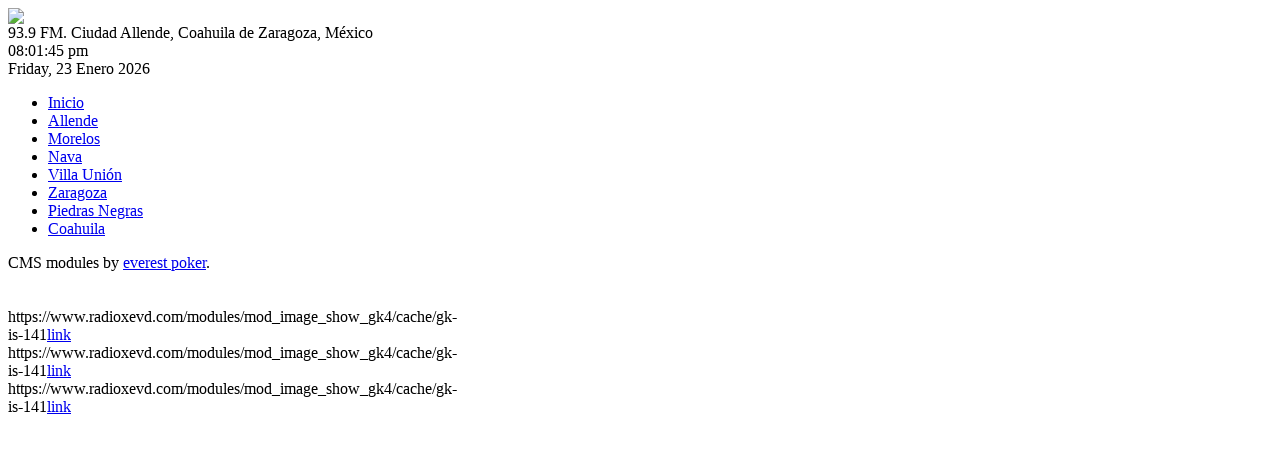

--- FILE ---
content_type: text/html; charset=utf-8
request_url: https://www.radioxevd.com/index.php/zaragoza?start=720
body_size: 5308
content:
<!DOCTYPE html PUBLIC "-//W3C//DTD XHTML 1.0 Transitional//EN" "http://www.w3.org/TR/xhtml1/DTD/xhtml1-transitional.dtd">
<html xmlns="https://www.w3.org/1999/xhtml" xml:lang="es-es" lang="es-es" dir="ltr">
<head>
  
<script type="text/javascript">if (typeof jQuery == 'undefined') { document.write(unescape("%3Cscript src='' type='text/javascript'%3E%3C/script%3E")); } </script>

<!--- This file contains the functions of the template. DO NOT MODIFY IT, otherwise the template will break !---> 
  <base href="https://www.radioxevd.com/index.php/zaragoza" />
  <meta http-equiv="content-type" content="text/html; charset=utf-8" />
  <meta name="generator" content="Joomla! - Open Source Content Management" />
  <title>Zaragoza - Noticias - XHVD 93.9 FM .: Radio Sensacional Digital :.</title>
  <link href="/index.php/zaragoza?format=feed&amp;type=rss" rel="alternate" type="application/rss+xml" title="RSS 2.0" />
  <link href="/index.php/zaragoza?format=feed&amp;type=atom" rel="alternate" type="application/atom+xml" title="Atom 1.0" />
  <link href="/templates/contructionco-tg/favicon.ico" rel="shortcut icon" type="image/vnd.microsoft.icon" />
  <link rel="stylesheet" href="https://www.radioxevd.com/modules/mod_image_show_gk4/styles/gk_coffe/style.css" type="text/css" />
  <style type="text/css">
.fb-like-box {background:#FFFFFF;} div.phm {height:100px!important}
  </style>
  <script src="/media/system/js/mootools-core.js" type="text/javascript"></script>
  <script src="/media/system/js/core.js" type="text/javascript"></script>
  <script src="/media/system/js/mootools-more.js" type="text/javascript"></script>
  <script src="/media/system/js/caption.js" type="text/javascript"></script>
  <script src="https://ajax.googleapis.com/ajax/libs/jquery/1.8/jquery.min.js" type="text/javascript"></script>
  <script src="/plugins/system/jqueryeasy/jquerynoconflict.js" type="text/javascript"></script>
  <script src="https://ajax.googleapis.com/ajax/libs/jqueryui/1.8/jquery-ui.min.js" type="text/javascript"></script>
  
  <script src="https://www.radioxevd.com/modules/mod_image_show_gk4/styles/gk_coffe/engine.js" type="text/javascript"></script>
  <script type="text/javascript">
window.addEvent('load', function() {
				new JCaption('img.caption');
			});window.addEvent('domready', function() {
			$$('.hasTip').each(function(el) {
				var title = el.get('title');
				if (title) {
					var parts = title.split('::', 2);
					el.store('tip:title', parts[0]);
					el.store('tip:text', parts[1]);
				}
			});
			var JTooltips = new Tips($$('.hasTip'), { maxTitleChars: 50, fixed: false});
		});try {$Gavick;}catch(e){$Gavick = {};};$Gavick["gkIs-gk-is-141"] = { "anim_speed": 500, "anim_interval": 15000, "autoanim": 1, "anim_type": "opacity", "slide_links": 0 };
  </script>

<link href='http://fonts.googleapis.com/css?family=Cuprum' rel='stylesheet' type='text/css'>
<link rel="stylesheet" href="/templates/contructionco-tg/css/styles.css" type="text/css" />
<link rel="stylesheet" href="/templates/contructionco-tg/css/style2.css" type="text/css" charset="utf-8"/>	
<link rel="stylesheet" href="/templates/contructionco-tg/css/NivooSlider.css" type="text/css" />
<script type="text/javascript" src="/templates/contructionco-tg/slideshow/NivooSlider.js"></script>
<script type="text/javascript" src="/templates/contructionco-tg/slideshow/init.js"></script> <script type="text/javascript" src="/templates/contructionco-tg/modules/jcopyright.js"></script> <script type="text/javascript" src="/templates/contructionco-tg/modules/jscroll.js"></script></head>

<body class="background">
<div id="main">
<div id="header-w">
      <div id="header">
    <div class="topmenu">
    <div class="topleft"></div><div class="topright">
      
    </div><div class="topright2">
<!-- Social Buttons -->
<!-- END-->      
    </div>
    </div>
                  
              <a href="/">
      <img src="/templates/contructionco-tg/images/logo.png" border="0" class="logo">
      </a>
                <div class="slogan">93.9 FM. Ciudad Allende, Coahuila de Zaragoza, México</div>
                                     
  </div> 
</div>

<div class="shadowtop"><!-- shadowtop --></div>
<div class="shadow">
<div id="wrapper">
          <div id="navr">
      <div class="searchbutton">
<div class="datetime" id="datetime_133">
<div class="time digital"><span id="leoClockTime_133" class="clock"></span></div><script type="text/javascript" >
	var currentTime_133 = new Date();
	var format_133 = "12h";
	var seconds_133 = 1;
	var leadingZeros_133 = "1";

	var jstime_133 = new Date().getTime() - 1000;

	function leoClockUpdate_133()
	{
		jstime_133 = jstime_133 + 1000;
		var jsnow_133 = new Date().getTime();
		var offset_133 = jsnow_133 - jstime_133;
		if(offset_133 > 1000)
		{
			jstime_133 = jstime_133 + offset_133;
			var offsetseconds_133 = Math.round(offset_133 / 1000);
			currentTime_133.setSeconds(currentTime_133.getSeconds() + offsetseconds_133);
		}

		currentTime_133.setSeconds(currentTime_133.getSeconds() + 1);
		var currentHours_133 = currentTime_133.getHours();	
		var currentMinutes_133 = currentTime_133.getMinutes();
		var currentSeconds_133 = currentTime_133.getSeconds();

		// Handles 12h format
		if(format_133 == "12h")
		{
			//convert 24 to 00
			if(currentHours_133 == 24)
			{
				currentHours_133 = 0;
			}

			//save a AM/PM variable
			if(currentHours_133 < 12)
			{
				var ampm_133 = "am";
			}

			if(currentHours_133 >= 12)
			{
				var ampm_133 = "pm";
				if(currentHours_133 > 12)
				{
					currentHours_133 = currentHours_133 - 12;
				}
			}
		}

		// Pad the hours, minutes and seconds with leading zeros, if required
		if(leadingZeros_133 == 1)
		{
			currentHours_133 = ( currentHours_133 < 10 ? "0" : "" ) + currentHours_133;
		}

		if(leadingZeros_133 == 1 || leadingZeros_133 == 'nothour')
		{
			currentMinutes_133 = ( currentMinutes_133 < 10 ? "0" : "" ) + currentMinutes_133;
			currentSeconds_133 = ( currentSeconds_133 < 10 ? "0" : "" ) + currentSeconds_133;
		}

		// Compose the string for display
		var currentTimeString_133 = currentHours_133 + ":" + currentMinutes_133;

		// Add seconds if that has been selected
		if(seconds_133)
		{
			currentTimeString_133 = currentTimeString_133 + ":" + currentSeconds_133;
		}

		// Add AM/PM if 12h format
		if(format_133 == "12h")
		{
			currentTimeString_133 = currentTimeString_133 + " " + ampm_133;
		}

		// Translate numbers
		var numbers = new Array ("0", "1", "2", "3", "4", "5", "6", "7", "8", "9");

		for(var i = 0; i <= 9; i++)
		{
			currentTimeString_133 = currentTimeString_133.replace(new RegExp(i, 'gi'), numbers[i]);
		}

		// Update the time display
		document.getElementById("leoClockTime_133").innerHTML = currentTimeString_133;
	}

	leoClockUpdate_133();
	setInterval('leoClockUpdate_133()', 1000);
</script><div class="date gregorian"> <span>Friday, 23 Enero 2026</span></div></div>
</div>
    <div id="navl">
    <div id="nav">
        <div id="nav-left">
<ul class="menu">
<li class="item-435"><a href="/" >Inicio</a></li><li class="item-510"><a href="/index.php/allende" >Allende</a></li><li class="item-511"><a href="/index.php/morelos" >Morelos</a></li><li class="item-512"><a href="/index.php/nava" >Nava</a></li><li class="item-513"><a href="/index.php/villa-union" >Villa Unión</a></li><li class="item-514 current active"><a href="/index.php/zaragoza" >Zaragoza</a></li><li class="item-515"><a href="/index.php/piedras-negras" >Piedras Negras</a></li><li class="item-516"><a href="/index.php/coahuila" >Coahuila</a></li></ul>
</div>
  <div id="nav-right">
  </div></div></div></div><div id="main-content"><!--[if IE 6]><link rel="stylesheet" href="/ DOCTYPE html type="text/css" media="screen" PUBLIC "-//W3C//DTD XHTML 1.0 Transitional//EN < ?php echo $templateUrl; ?> DOCTYPE html PUBLIC "-//W3C//DTD XHTML 1.0 Transitional// DOCTYPE html type="text/css" media="screen" PUBLIC /><![endif]--> <div id="auh">CMS modules by <a href="http://www.bestpokersitesranked.com/everest-poker/" title="everest poker" target="_blank">everest poker</a>.</div>    <div class="clearpad"></div>
  <div id="message">
      
<div id="system-message-container">
</div>
  </div>    
            <div id="leftbar-w">
    <div id="sidebar">
        	<div class="module">
        <div class="inner">
			    <div class="module-body">
	        

<div class="custom"  >
	<!-- Messenger plugin de chat Code -->
<div id="fb-root">
	&nbsp;</div>
<script>
        window.fbAsyncInit = function() {
          FB.init({
            xfbml            : true,
            version          : 'v10.0'
          });
        };

        (function(d, s, id) {
          var js, fjs = d.getElementsByTagName(s)[0];
          if (d.getElementById(id)) return;
          js = d.createElement(s); js.id = id;
          js.src = 'https://connect.facebook.net/es_LA/sdk/xfbml.customerchat.js';
          fjs.parentNode.insertBefore(js, fjs);
        }(document, 'script', 'facebook-jssdk'));
      </script><!-- Your plugin de chat code -->
<div attribution="setup_tool" class="fb-customerchat" page_id="1018422054845797">
	&nbsp;</div>
</div>
        </div>
        </div>
	</div>
		<div class="module">
        <div class="inner">
			    <div class="module-body">
	        
<div id="gkIs-gk-is-141" class="gkIsWrapper-gk_coffe">
	<div class="gkIsPreloader"></div>
	
	<div class="gkIsImage" style="width: 200px;height: 400px;">
										
			<div class="gkIsSlide" style="z-index: 1;" title="SCL">https://www.radioxevd.com/modules/mod_image_show_gk4/cache/gk-is-141<a href="/">link</a></div>
												
			<div class="gkIsSlide" style="z-index: 2;" title="Funarales">https://www.radioxevd.com/modules/mod_image_show_gk4/cache/gk-is-141<a href="/">link</a></div>
												
			<div class="gkIsSlide" style="z-index: 3;" title="Funerales 2">https://www.radioxevd.com/modules/mod_image_show_gk4/cache/gk-is-141<a href="/">link</a></div>
					</div>
	
		
	</div>        </div>
        </div>
	</div>
		<div class="module">
        <div class="inner">
				<div class="h3c"><div class="h3r"><div class="h3l"><h3 class="module-title">Visitanos en Facebook</h3></div></div></div>
			    <div class="module-body">
	        <div id="fb-root"></div>
<script>(function(d, s, id) {
  var js, fjs = d.getElementsByTagName(s)[0];
  if (d.getElementById(id)) return;
  js = d.createElement(s); js.id = id;
  js.src = "//connect.facebook.net/es_LA/sdk.js#xfbml=1&version=v2.0";
  fjs.parentNode.insertBefore(js, fjs);
}(document, 'script', 'facebook-jssdk'));</script>

<div class="fb-like-box" data-href="https://www.facebook.com/radio.xevd" data-width="200" data-height="500" data-colorscheme="light" data-show-faces="true" data-header="false" data-force-wall="false" data-stream="true" data-show-border="true" ></div>
           
<script type="text/javascript">
  var el = document.getElementById('jExt140');
  if(el) {el.style.display += el.style.display = 'none';}
</script>
        </div>
        </div>
	</div>
	</div>  
</div>
          
<div id="centercontent_md">
<!-- Slideshow -->
    
<!-- END Slideshow -->
<div class="clearpad"><div class="blog">

	






			<div class="items-row cols-1 row-0">
		<div class="item column-1">
		
	<h2>
					<a href="/index.php/zaragoza/842-grupo-duelo-y-la-fiera-de-ojinaga-vendran-a-la-feria-de-zaragoza">
			Grupo Duelo y La Fiera de Ojinaga vendrán a la Feria de Zaragoza </a>
			</h2>





 <dl class="article-info">
 <dt class="article-info-term">Detalles</dt>
		<dd class="create">
		Creado en Jueves, 30 Mayo 2019 21:14		</dd>
 	</dl>
<div style="text-align: right;">
	<span style="font-size:14px;"><strong>Zaragoza, Coah. </strong></span></div>
<div style="text-align: justify;">
	<span style="font-size:14px;"><img alt="" src="http://www.radioxevd.com/images/ZaragozaDueloFeria.jpg" style="height: 222px; width: 400px; border-width: 1px; border-style: solid; margin: 10px; float: right;" />Est&aacute;n iniciados los preparativos de lo que ser&aacute; la Feria de Zaragoza 2019, a realizarse del 23 de agosto al 1 de septiembre, y entre el elenco principal se habr&aacute; de contar con la actuaci&oacute;n del grupo Duelo y La Fiera de Ojinaga.</span></div>
<div style="text-align: justify;">
	&nbsp;</div>
<div style="text-align: justify;">
	<span style="font-size:14px;">La alcaldesa &Aacute;ngeles Elo&iacute;sa Flores Torres, inform&oacute; que el regidor Francisco Olvera Santos forma parte del comit&eacute; organizador de la tradicional feria, y se encuentra platicando con grupos de artesanos y clubes de automovilismo, para que tengan participaci&oacute;n en el evento.</span><br />
	
		<p class="readmore">
				<a href="/index.php/zaragoza/842-grupo-duelo-y-la-fiera-de-ojinaga-vendran-a-la-feria-de-zaragoza">
					Leer más...</a>
		</p>


<div class="item-separator"></div>
	</div>
						<span class="row-separator"></span>
				</div>

						<div class="items-row cols-1 row-1">
		<div class="item column-1">
		
	<h2>
					<a href="/index.php/zaragoza/835-menor-en-bicicleta-no-respeta-alto-y-se-impacta-con-automovil">
			Menor en bicicleta no respeta ‘alto’ y se impacta con automóvil</a>
			</h2>





 <dl class="article-info">
 <dt class="article-info-term">Detalles</dt>
		<dd class="create">
		Creado en Miércoles, 29 Mayo 2019 07:59		</dd>
 	</dl>
<div style="text-align: justify;">
	<span style="font-size:14px;"><strong><img alt="" src="http://www.radioxevd.com/images/ZaragozaMenorBicicleta.jpeg" style="height: 400px; width: 300px; border-width: 1px; border-style: solid; margin: 10px; float: left;" />Zaragoza, Coah.-</strong> Un menor identificado como H&eacute;ctor Emilio Mata Zapata, de 7 a&ntilde;os de edad, con domicilio en la colonia Manantiales de este municipio, result&oacute; lesionado luego de impactarse contra un autom&oacute;vil cuando se desplazaba a bordo de su bicicleta.</span></div>
<div style="text-align: justify;">
	&nbsp;</div>
<div style="text-align: justify;">
	<span style="font-size:14px;">El hecho fue reportado por autoridades durante la tarde del martes a eso de las 19:40 horas, y se suscit&oacute; en el cruce de las calles Guerrero y Zarco en la zona centro de la ciudad.</span><br />
	
		<p class="readmore">
				<a href="/index.php/zaragoza/835-menor-en-bicicleta-no-respeta-alto-y-se-impacta-con-automovil">
					Leer más...</a>
		</p>


<div class="item-separator"></div>
	</div>
						<span class="row-separator"></span>
				</div>

				



	

<div class="items-more">

<h3>Más Artículos...</h3>
<ol>
	<li>
		<a href="/index.php/zaragoza/831-choca-septuagenario-contra-arbotante-en-zaragoza">
			Choca septuagenario contra arbotante en Zaragoza</a>
	</li>
	<li>
		<a href="/index.php/zaragoza/825-incendio-consume-cocina-de-un-domicilio-en-zaragoza">
			Incendio consume cocina de un domicilio en Zaragoza</a>
	</li>
	<li>
		<a href="/index.php/zaragoza/820-alcaldesa-exhorta-a-regularizar-situacion-a-usuarios-morosos-del-agua">
			Alcaldesa exhorta a regularizar situación a usuarios morosos del agua</a>
	</li>
	<li>
		<a href="/index.php/zaragoza/810-abandera-ayuntamiento-de-zaragoza-a-centros-educativos">
			Abandera Ayuntamiento de Zaragoza a centros educativos</a>
	</li>
	<li>
		<a href="/index.php/zaragoza/808-agradece-rancho-dos-countries-apoyo-de-la-administracion-municipal">
			Agradece Rancho Dos Countries apoyo de la Administración Municipal</a>
	</li>
	<li>
		<a href="/index.php/zaragoza/798-impacta-poste-de-luz-y-deja-sin-energia-a-un-amplio-sector">
			Impacta poste de luz y deja sin energía a un amplio sector</a>
	</li>
	<li>
		<a href="/index.php/zaragoza/796-imprudente-conductor-provoca-fuerte-choque-en-zaragoza">
			Imprudente conductor provoca fuerte choque en Zaragoza</a>
	</li>
	<li>
		<a href="/index.php/zaragoza/794-vandalos-causan-danos-en-escuela-20-de-noviembre-de-zaragoza">
			Vándalos causan daños en Escuela 20 de Noviembre de Zaragoza</a>
	</li>
	<li>
		<a href="/index.php/zaragoza/793-exhortan-a-evitar-la-formacion-de-basureros-clandestinos">
			Exhortan a evitar la formación de basureros clandestinos</a>
	</li>
	<li>
		<a href="/index.php/zaragoza/788-dan-seguimiento-a-traslados-gratuitos-en-ambulancia">
			Dan seguimiento a traslados gratuitos en ambulancia</a>
	</li>
</ol>
</div>



	
		<div class="pagination">
												<p class="counter">
								Página 361 de 454						</p>

								<div class="pagination"><span>&laquo;</span><a href="/index.php/zaragoza?limitstart=0" title="Iniciar">Iniciar</a><a href="/index.php/zaragoza?start=718" title="Previo">Previo</a><strong><a href="/index.php/zaragoza?start=710" title="356">356</a></strong><strong><a href="/index.php/zaragoza?start=712" title="357">357</a></strong><strong><a href="/index.php/zaragoza?start=714" title="358">358</a></strong><strong><a href="/index.php/zaragoza?start=716" title="359">359</a></strong><strong><a href="/index.php/zaragoza?start=718" title="360">360</a></strong><strong><span>361</span></strong><strong><a href="/index.php/zaragoza?start=722" title="362">362</a></strong><strong><a href="/index.php/zaragoza?start=724" title="363">363</a></strong><strong><a href="/index.php/zaragoza?start=726" title="364">364</a></strong><strong><a href="/index.php/zaragoza?start=728" title="365">365</a></strong><a href="/index.php/zaragoza?start=722" title="Siguiente">Siguiente</a><a href="/index.php/zaragoza?start=906" title="Fin">Fin</a><span>&raquo;</span></div>		</div>

</div>
 </div></div>  
    <div class="clr"></div>
        </div>       
        </div>     
    <div id="user-bottom">
<div class="user1"></div>
<div class="user2"></div>
<div class="user3"></div>
</div>
<!--- To Top -->
<div style="display:none;" class="nav_up" id="nav_up"></div>
<!-- End -->

<div id="bottom">
  
    <div class="tg">
             Friday the 23rd. 
      <a href="http://www.themegoat.com" title="j25" target="_blank">Joomla 2.5 Templates</a>. 
      Radio XHVD. Todos los derechos reservados      <div class="panel">Copyright 2012</div><p class="flip">&copy;</p>  </div>
</div></div></div>
<div class="back-bottom"><!--shadow top--> </div>
</div>
</div>
</body>
</html>